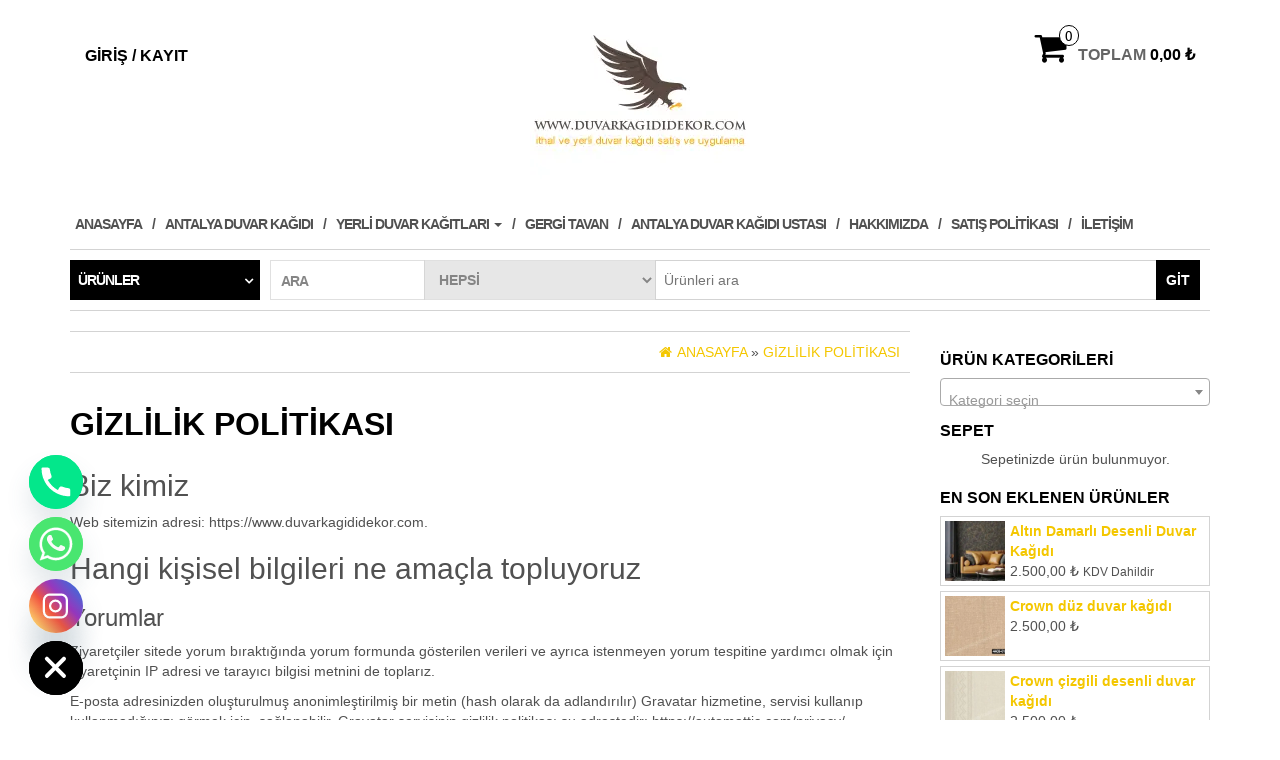

--- FILE ---
content_type: text/html; charset=UTF-8
request_url: https://www.duvarkagididekor.com/gizlilik-politikasi/
body_size: 17851
content:
<!DOCTYPE html><html lang="tr"><head><meta http-equiv="content-type" content="text/html; charset=UTF-8" /><meta http-equiv="X-UA-Compatible" content="IE=edge"><meta name="viewport" content="width=device-width, initial-scale=1.0"><link rel="pingback" href="https://www.duvarkagididekor.com/xmlrpc.php" /> <script type="213a285e0afae377bf4cff18-text/javascript">document.documentElement.className = document.documentElement.className + ' yes-js js_active js'</script> <meta name='robots' content='index, follow, max-image-preview:large, max-snippet:-1, max-video-preview:-1' /><title>Gizlilik politikası</title><link rel="canonical" href="https://www.duvarkagididekor.com/gizlilik-politikasi/" /><meta property="og:locale" content="tr_TR" /><meta property="og:type" content="article" /><meta property="og:title" content="Gizlilik politikası" /><meta property="og:description" content="Biz kimiz Web sitemizin adresi: https://www.duvarkagididekor.com. Hangi kişisel bilgileri ne amaçla topluyoruz Yorumlar Ziyaretçiler sitede yorum bıraktığında yorum formunda gösterilen verileri ve ayrıca istenmeyen yorum tespitine yardımcı olmak için ziyaretçinin IP adresi ve tarayıcı bilgisi metnini de toplarız. E-posta adresinizden&hellip;" /><meta property="og:url" content="https://www.duvarkagididekor.com/gizlilik-politikasi/" /><meta property="og:site_name" content="antalya duvar kağıdı, uygulama ve satış - DuvarKagidiDekor.Com" /><meta name="twitter:card" content="summary_large_image" /><meta name="twitter:label1" content="Tahmini okuma süresi" /><meta name="twitter:data1" content="3 dakika" /> <script type="application/ld+json" class="yoast-schema-graph">{"@context":"https://schema.org","@graph":[{"@type":["WebPage","ItemPage"],"@id":"https://www.duvarkagididekor.com/gizlilik-politikasi/","url":"https://www.duvarkagididekor.com/gizlilik-politikasi/","name":"Gizlilik politikası","isPartOf":{"@id":"https://www.duvarkagididekor.com/#website"},"datePublished":"2020-11-14T14:46:32+00:00","breadcrumb":{"@id":"https://www.duvarkagididekor.com/gizlilik-politikasi/#breadcrumb"},"inLanguage":"tr","potentialAction":[{"@type":"ReadAction","target":["https://www.duvarkagididekor.com/gizlilik-politikasi/"]}]},{"@type":"BreadcrumbList","@id":"https://www.duvarkagididekor.com/gizlilik-politikasi/#breadcrumb","itemListElement":[{"@type":"ListItem","position":1,"name":"Anasayfa","item":"https://www.duvarkagididekor.com/"},{"@type":"ListItem","position":2,"name":"Gizlilik politikası"}]},{"@type":"WebSite","@id":"https://www.duvarkagididekor.com/#website","url":"https://www.duvarkagididekor.com/","name":"antalya duvar kağıdı, uygulama ve satış - DuvarKagidiDekor.Com","description":"Antalya duvar kağıdı,duvar kağıdı,silinebilir duvar kağıdı, antalya duvar kağıdı ustası","publisher":{"@id":"https://www.duvarkagididekor.com/#organization"},"potentialAction":[{"@type":"SearchAction","target":{"@type":"EntryPoint","urlTemplate":"https://www.duvarkagididekor.com/?s={search_term_string}"},"query-input":{"@type":"PropertyValueSpecification","valueRequired":true,"valueName":"search_term_string"}}],"inLanguage":"tr"},{"@type":"Organization","@id":"https://www.duvarkagididekor.com/#organization","name":"antalya duvar kağıdı","url":"https://www.duvarkagididekor.com/","logo":{"@type":"ImageObject","inLanguage":"tr","@id":"https://www.duvarkagididekor.com/#/schema/logo/image/","url":"https://www.duvarkagididekor.com/wp-content/uploads/2015/08/logo_n.png","contentUrl":"https://www.duvarkagididekor.com/wp-content/uploads/2015/08/logo_n.png","width":220,"height":169,"caption":"antalya duvar kağıdı"},"image":{"@id":"https://www.duvarkagididekor.com/#/schema/logo/image/"}}]}</script> <link rel="alternate" type="application/rss+xml" title="antalya duvar kağıdı, uygulama ve satış - DuvarKagidiDekor.Com &raquo; akışı" href="https://www.duvarkagididekor.com/feed/" /><link rel="alternate" type="application/rss+xml" title="antalya duvar kağıdı, uygulama ve satış - DuvarKagidiDekor.Com &raquo; yorum akışı" href="https://www.duvarkagididekor.com/comments/feed/" /><link rel="alternate" title="oEmbed (JSON)" type="application/json+oembed" href="https://www.duvarkagididekor.com/wp-json/oembed/1.0/embed?url=https%3A%2F%2Fwww.duvarkagididekor.com%2Fgizlilik-politikasi%2F" /><link rel="alternate" title="oEmbed (XML)" type="text/xml+oembed" href="https://www.duvarkagididekor.com/wp-json/oembed/1.0/embed?url=https%3A%2F%2Fwww.duvarkagididekor.com%2Fgizlilik-politikasi%2F&#038;format=xml" /><style id='wp-img-auto-sizes-contain-inline-css' type='text/css'>img:is([sizes=auto i],[sizes^="auto," i]){contain-intrinsic-size:3000px 1500px}
/*# sourceURL=wp-img-auto-sizes-contain-inline-css */</style><style id='wp-emoji-styles-inline-css' type='text/css'>img.wp-smiley, img.emoji {
		display: inline !important;
		border: none !important;
		box-shadow: none !important;
		height: 1em !important;
		width: 1em !important;
		margin: 0 0.07em !important;
		vertical-align: -0.1em !important;
		background: none !important;
		padding: 0 !important;
	}
/*# sourceURL=wp-emoji-styles-inline-css */</style><link rel='stylesheet' id='wp-block-library-css' href='https://www.duvarkagididekor.com/wp-includes/css/dist/block-library/style.min.css?ver=6.9' type='text/css' media='all' /><link rel='stylesheet' id='wc-blocks-style-css' href='https://www.duvarkagididekor.com/wp-content/plugins/woocommerce/assets/client/blocks/wc-blocks.css?ver=wc-10.4.3' type='text/css' media='all' /><style id='global-styles-inline-css' type='text/css'>:root{--wp--preset--aspect-ratio--square: 1;--wp--preset--aspect-ratio--4-3: 4/3;--wp--preset--aspect-ratio--3-4: 3/4;--wp--preset--aspect-ratio--3-2: 3/2;--wp--preset--aspect-ratio--2-3: 2/3;--wp--preset--aspect-ratio--16-9: 16/9;--wp--preset--aspect-ratio--9-16: 9/16;--wp--preset--color--black: #000000;--wp--preset--color--cyan-bluish-gray: #abb8c3;--wp--preset--color--white: #ffffff;--wp--preset--color--pale-pink: #f78da7;--wp--preset--color--vivid-red: #cf2e2e;--wp--preset--color--luminous-vivid-orange: #ff6900;--wp--preset--color--luminous-vivid-amber: #fcb900;--wp--preset--color--light-green-cyan: #7bdcb5;--wp--preset--color--vivid-green-cyan: #00d084;--wp--preset--color--pale-cyan-blue: #8ed1fc;--wp--preset--color--vivid-cyan-blue: #0693e3;--wp--preset--color--vivid-purple: #9b51e0;--wp--preset--gradient--vivid-cyan-blue-to-vivid-purple: linear-gradient(135deg,rgb(6,147,227) 0%,rgb(155,81,224) 100%);--wp--preset--gradient--light-green-cyan-to-vivid-green-cyan: linear-gradient(135deg,rgb(122,220,180) 0%,rgb(0,208,130) 100%);--wp--preset--gradient--luminous-vivid-amber-to-luminous-vivid-orange: linear-gradient(135deg,rgb(252,185,0) 0%,rgb(255,105,0) 100%);--wp--preset--gradient--luminous-vivid-orange-to-vivid-red: linear-gradient(135deg,rgb(255,105,0) 0%,rgb(207,46,46) 100%);--wp--preset--gradient--very-light-gray-to-cyan-bluish-gray: linear-gradient(135deg,rgb(238,238,238) 0%,rgb(169,184,195) 100%);--wp--preset--gradient--cool-to-warm-spectrum: linear-gradient(135deg,rgb(74,234,220) 0%,rgb(151,120,209) 20%,rgb(207,42,186) 40%,rgb(238,44,130) 60%,rgb(251,105,98) 80%,rgb(254,248,76) 100%);--wp--preset--gradient--blush-light-purple: linear-gradient(135deg,rgb(255,206,236) 0%,rgb(152,150,240) 100%);--wp--preset--gradient--blush-bordeaux: linear-gradient(135deg,rgb(254,205,165) 0%,rgb(254,45,45) 50%,rgb(107,0,62) 100%);--wp--preset--gradient--luminous-dusk: linear-gradient(135deg,rgb(255,203,112) 0%,rgb(199,81,192) 50%,rgb(65,88,208) 100%);--wp--preset--gradient--pale-ocean: linear-gradient(135deg,rgb(255,245,203) 0%,rgb(182,227,212) 50%,rgb(51,167,181) 100%);--wp--preset--gradient--electric-grass: linear-gradient(135deg,rgb(202,248,128) 0%,rgb(113,206,126) 100%);--wp--preset--gradient--midnight: linear-gradient(135deg,rgb(2,3,129) 0%,rgb(40,116,252) 100%);--wp--preset--font-size--small: 13px;--wp--preset--font-size--medium: 20px;--wp--preset--font-size--large: 36px;--wp--preset--font-size--x-large: 42px;--wp--preset--spacing--20: 0.44rem;--wp--preset--spacing--30: 0.67rem;--wp--preset--spacing--40: 1rem;--wp--preset--spacing--50: 1.5rem;--wp--preset--spacing--60: 2.25rem;--wp--preset--spacing--70: 3.38rem;--wp--preset--spacing--80: 5.06rem;--wp--preset--shadow--natural: 6px 6px 9px rgba(0, 0, 0, 0.2);--wp--preset--shadow--deep: 12px 12px 50px rgba(0, 0, 0, 0.4);--wp--preset--shadow--sharp: 6px 6px 0px rgba(0, 0, 0, 0.2);--wp--preset--shadow--outlined: 6px 6px 0px -3px rgb(255, 255, 255), 6px 6px rgb(0, 0, 0);--wp--preset--shadow--crisp: 6px 6px 0px rgb(0, 0, 0);}:where(.is-layout-flex){gap: 0.5em;}:where(.is-layout-grid){gap: 0.5em;}body .is-layout-flex{display: flex;}.is-layout-flex{flex-wrap: wrap;align-items: center;}.is-layout-flex > :is(*, div){margin: 0;}body .is-layout-grid{display: grid;}.is-layout-grid > :is(*, div){margin: 0;}:where(.wp-block-columns.is-layout-flex){gap: 2em;}:where(.wp-block-columns.is-layout-grid){gap: 2em;}:where(.wp-block-post-template.is-layout-flex){gap: 1.25em;}:where(.wp-block-post-template.is-layout-grid){gap: 1.25em;}.has-black-color{color: var(--wp--preset--color--black) !important;}.has-cyan-bluish-gray-color{color: var(--wp--preset--color--cyan-bluish-gray) !important;}.has-white-color{color: var(--wp--preset--color--white) !important;}.has-pale-pink-color{color: var(--wp--preset--color--pale-pink) !important;}.has-vivid-red-color{color: var(--wp--preset--color--vivid-red) !important;}.has-luminous-vivid-orange-color{color: var(--wp--preset--color--luminous-vivid-orange) !important;}.has-luminous-vivid-amber-color{color: var(--wp--preset--color--luminous-vivid-amber) !important;}.has-light-green-cyan-color{color: var(--wp--preset--color--light-green-cyan) !important;}.has-vivid-green-cyan-color{color: var(--wp--preset--color--vivid-green-cyan) !important;}.has-pale-cyan-blue-color{color: var(--wp--preset--color--pale-cyan-blue) !important;}.has-vivid-cyan-blue-color{color: var(--wp--preset--color--vivid-cyan-blue) !important;}.has-vivid-purple-color{color: var(--wp--preset--color--vivid-purple) !important;}.has-black-background-color{background-color: var(--wp--preset--color--black) !important;}.has-cyan-bluish-gray-background-color{background-color: var(--wp--preset--color--cyan-bluish-gray) !important;}.has-white-background-color{background-color: var(--wp--preset--color--white) !important;}.has-pale-pink-background-color{background-color: var(--wp--preset--color--pale-pink) !important;}.has-vivid-red-background-color{background-color: var(--wp--preset--color--vivid-red) !important;}.has-luminous-vivid-orange-background-color{background-color: var(--wp--preset--color--luminous-vivid-orange) !important;}.has-luminous-vivid-amber-background-color{background-color: var(--wp--preset--color--luminous-vivid-amber) !important;}.has-light-green-cyan-background-color{background-color: var(--wp--preset--color--light-green-cyan) !important;}.has-vivid-green-cyan-background-color{background-color: var(--wp--preset--color--vivid-green-cyan) !important;}.has-pale-cyan-blue-background-color{background-color: var(--wp--preset--color--pale-cyan-blue) !important;}.has-vivid-cyan-blue-background-color{background-color: var(--wp--preset--color--vivid-cyan-blue) !important;}.has-vivid-purple-background-color{background-color: var(--wp--preset--color--vivid-purple) !important;}.has-black-border-color{border-color: var(--wp--preset--color--black) !important;}.has-cyan-bluish-gray-border-color{border-color: var(--wp--preset--color--cyan-bluish-gray) !important;}.has-white-border-color{border-color: var(--wp--preset--color--white) !important;}.has-pale-pink-border-color{border-color: var(--wp--preset--color--pale-pink) !important;}.has-vivid-red-border-color{border-color: var(--wp--preset--color--vivid-red) !important;}.has-luminous-vivid-orange-border-color{border-color: var(--wp--preset--color--luminous-vivid-orange) !important;}.has-luminous-vivid-amber-border-color{border-color: var(--wp--preset--color--luminous-vivid-amber) !important;}.has-light-green-cyan-border-color{border-color: var(--wp--preset--color--light-green-cyan) !important;}.has-vivid-green-cyan-border-color{border-color: var(--wp--preset--color--vivid-green-cyan) !important;}.has-pale-cyan-blue-border-color{border-color: var(--wp--preset--color--pale-cyan-blue) !important;}.has-vivid-cyan-blue-border-color{border-color: var(--wp--preset--color--vivid-cyan-blue) !important;}.has-vivid-purple-border-color{border-color: var(--wp--preset--color--vivid-purple) !important;}.has-vivid-cyan-blue-to-vivid-purple-gradient-background{background: var(--wp--preset--gradient--vivid-cyan-blue-to-vivid-purple) !important;}.has-light-green-cyan-to-vivid-green-cyan-gradient-background{background: var(--wp--preset--gradient--light-green-cyan-to-vivid-green-cyan) !important;}.has-luminous-vivid-amber-to-luminous-vivid-orange-gradient-background{background: var(--wp--preset--gradient--luminous-vivid-amber-to-luminous-vivid-orange) !important;}.has-luminous-vivid-orange-to-vivid-red-gradient-background{background: var(--wp--preset--gradient--luminous-vivid-orange-to-vivid-red) !important;}.has-very-light-gray-to-cyan-bluish-gray-gradient-background{background: var(--wp--preset--gradient--very-light-gray-to-cyan-bluish-gray) !important;}.has-cool-to-warm-spectrum-gradient-background{background: var(--wp--preset--gradient--cool-to-warm-spectrum) !important;}.has-blush-light-purple-gradient-background{background: var(--wp--preset--gradient--blush-light-purple) !important;}.has-blush-bordeaux-gradient-background{background: var(--wp--preset--gradient--blush-bordeaux) !important;}.has-luminous-dusk-gradient-background{background: var(--wp--preset--gradient--luminous-dusk) !important;}.has-pale-ocean-gradient-background{background: var(--wp--preset--gradient--pale-ocean) !important;}.has-electric-grass-gradient-background{background: var(--wp--preset--gradient--electric-grass) !important;}.has-midnight-gradient-background{background: var(--wp--preset--gradient--midnight) !important;}.has-small-font-size{font-size: var(--wp--preset--font-size--small) !important;}.has-medium-font-size{font-size: var(--wp--preset--font-size--medium) !important;}.has-large-font-size{font-size: var(--wp--preset--font-size--large) !important;}.has-x-large-font-size{font-size: var(--wp--preset--font-size--x-large) !important;}
/*# sourceURL=global-styles-inline-css */</style><style id='classic-theme-styles-inline-css' type='text/css'>/*! This file is auto-generated */
.wp-block-button__link{color:#fff;background-color:#32373c;border-radius:9999px;box-shadow:none;text-decoration:none;padding:calc(.667em + 2px) calc(1.333em + 2px);font-size:1.125em}.wp-block-file__button{background:#32373c;color:#fff;text-decoration:none}
/*# sourceURL=/wp-includes/css/classic-themes.min.css */</style><link rel='stylesheet' id='woocommerce-layout-css' href='https://www.duvarkagididekor.com/wp-content/plugins/woocommerce/assets/css/woocommerce-layout.css?ver=10.4.3' type='text/css' media='all' /><link rel='stylesheet' id='woocommerce-smallscreen-css' href='https://www.duvarkagididekor.com/wp-content/plugins/woocommerce/assets/css/woocommerce-smallscreen.css?ver=10.4.3' type='text/css' media='only screen and (max-width: 768px)' /><link rel='stylesheet' id='woocommerce-general-css' href='https://www.duvarkagididekor.com/wp-content/plugins/woocommerce/assets/css/woocommerce.css?ver=10.4.3' type='text/css' media='all' /><style id='woocommerce-inline-inline-css' type='text/css'>.woocommerce form .form-row .required { visibility: visible; }
/*# sourceURL=woocommerce-inline-inline-css */</style><link rel='stylesheet' id='yith-quick-view-css' href='https://www.duvarkagididekor.com/wp-content/plugins/yith-woocommerce-quick-view/assets/css/yith-quick-view.css?ver=2.10.0' type='text/css' media='all' /><style id='yith-quick-view-inline-css' type='text/css'>#yith-quick-view-modal .yith-quick-view-overlay{background:rgba( 0, 0, 0, 0.8)}
				#yith-quick-view-modal .yith-wcqv-main{background:#ffffff;}
				#yith-quick-view-close{color:#cdcdcd;}
				#yith-quick-view-close:hover{color:#ff0000;}
/*# sourceURL=yith-quick-view-inline-css */</style><link rel='stylesheet' id='jquery-selectBox-css' href='https://www.duvarkagididekor.com/wp-content/plugins/yith-woocommerce-wishlist/assets/css/jquery.selectBox.css?ver=1.2.0' type='text/css' media='all' /><link rel='stylesheet' id='woocommerce_prettyPhoto_css-css' href='//www.duvarkagididekor.com/wp-content/plugins/woocommerce/assets/css/prettyPhoto.css?ver=3.1.6' type='text/css' media='all' /><link rel='stylesheet' id='yith-wcwl-main-css' href='https://www.duvarkagididekor.com/wp-content/plugins/yith-woocommerce-wishlist/assets/css/style.css?ver=4.11.0' type='text/css' media='all' /><style id='yith-wcwl-main-inline-css' type='text/css'>:root { --rounded-corners-radius: 16px; --add-to-cart-rounded-corners-radius: 16px; --feedback-duration: 3s } 
 :root { --rounded-corners-radius: 16px; --add-to-cart-rounded-corners-radius: 16px; --feedback-duration: 3s } 
/*# sourceURL=yith-wcwl-main-inline-css */</style><link rel='stylesheet' id='bootstrap-css' href='https://www.duvarkagididekor.com/wp-content/themes/duvarkagiditheme/css/bootstrap.css?ver=3.3.4' type='text/css' media='all' /><link rel='stylesheet' id='maxstore-stylesheet-css' href='https://www.duvarkagididekor.com/wp-content/themes/duvarkagiditheme/style.css?ver=1.5.2' type='text/css' media='all' /><link rel='stylesheet' id='font-awesome-css' href='https://www.duvarkagididekor.com/wp-content/themes/duvarkagiditheme/css/font-awesome.min.css?ver=4.7' type='text/css' media='all' /><style id='font-awesome-inline-css' type='text/css'>[data-font="FontAwesome"]:before {font-family: 'FontAwesome' !important;content: attr(data-icon) !important;speak: none !important;font-weight: normal !important;font-variant: normal !important;text-transform: none !important;line-height: 1 !important;font-style: normal !important;-webkit-font-smoothing: antialiased !important;-moz-osx-font-smoothing: grayscale !important;}
/*# sourceURL=font-awesome-inline-css */</style><link rel='stylesheet' id='chaty-front-css-css' href='https://www.duvarkagididekor.com/wp-content/plugins/chaty/css/chaty-front.min.css?ver=3.5.11745304911' type='text/css' media='all' /><link rel='stylesheet' id='wp-block-heading-css' href='https://www.duvarkagididekor.com/wp-includes/blocks/heading/style.min.css?ver=6.9' type='text/css' media='all' /><link rel='stylesheet' id='wp-block-paragraph-css' href='https://www.duvarkagididekor.com/wp-includes/blocks/paragraph/style.min.css?ver=6.9' type='text/css' media='all' /> <script type="213a285e0afae377bf4cff18-text/javascript" src="https://www.duvarkagididekor.com/wp-includes/js/jquery/jquery.min.js?ver=3.7.1" id="jquery-core-js"></script> <script type="213a285e0afae377bf4cff18-text/javascript" src="https://www.duvarkagididekor.com/wp-includes/js/jquery/jquery-migrate.min.js?ver=3.4.1" id="jquery-migrate-js"></script> <script type="213a285e0afae377bf4cff18-text/javascript" src="https://www.duvarkagididekor.com/wp-content/plugins/woocommerce/assets/js/jquery-blockui/jquery.blockUI.min.js?ver=2.7.0-wc.10.4.3" id="wc-jquery-blockui-js" defer="defer" data-wp-strategy="defer"></script> <script type="213a285e0afae377bf4cff18-text/javascript" id="wc-add-to-cart-js-extra">/*  */
var wc_add_to_cart_params = {"ajax_url":"/wp-admin/admin-ajax.php","wc_ajax_url":"/?wc-ajax=%%endpoint%%","i18n_view_cart":"Sepetim","cart_url":"https://www.duvarkagididekor.com/sepet/","is_cart":"","cart_redirect_after_add":"no"};
//# sourceURL=wc-add-to-cart-js-extra
/*  */</script> <script type="213a285e0afae377bf4cff18-text/javascript" src="https://www.duvarkagididekor.com/wp-content/plugins/woocommerce/assets/js/frontend/add-to-cart.min.js?ver=10.4.3" id="wc-add-to-cart-js" defer="defer" data-wp-strategy="defer"></script> <script type="213a285e0afae377bf4cff18-text/javascript" src="https://www.duvarkagididekor.com/wp-content/plugins/woocommerce/assets/js/js-cookie/js.cookie.min.js?ver=2.1.4-wc.10.4.3" id="wc-js-cookie-js" defer="defer" data-wp-strategy="defer"></script> <script type="213a285e0afae377bf4cff18-text/javascript" id="woocommerce-js-extra">/*  */
var woocommerce_params = {"ajax_url":"/wp-admin/admin-ajax.php","wc_ajax_url":"/?wc-ajax=%%endpoint%%","i18n_password_show":"\u015eifreyi g\u00f6ster","i18n_password_hide":"\u015eifreyi gizle"};
//# sourceURL=woocommerce-js-extra
/*  */</script> <script type="213a285e0afae377bf4cff18-text/javascript" src="https://www.duvarkagididekor.com/wp-content/plugins/woocommerce/assets/js/frontend/woocommerce.min.js?ver=10.4.3" id="woocommerce-js" defer="defer" data-wp-strategy="defer"></script> <script type="213a285e0afae377bf4cff18-text/javascript" src="https://www.duvarkagididekor.com/wp-content/themes/duvarkagiditheme/js/bootstrap.js?ver=3.3.4" id="bootstrap-js"></script> <script type="213a285e0afae377bf4cff18-text/javascript" src="https://www.duvarkagididekor.com/wp-content/themes/duvarkagiditheme/js/customscript.js?ver=1.5.2" id="maxstore-theme-js-js"></script> <script type="213a285e0afae377bf4cff18-text/javascript" src="https://www.duvarkagididekor.com/wp-content/plugins/wp-image-zoooom/assets/js/jquery.image_zoom.min.js?ver=1.60" id="image_zoooom-js" defer="defer" data-wp-strategy="defer" fetchpriority="low"></script> <script type="213a285e0afae377bf4cff18-text/javascript" id="image_zoooom-init-js-extra">/*  */
var IZ = {"options":{"lensShape":"square","zoomType":"lens","lensSize":250,"borderSize":1,"borderColour":"#ffffff","cursor":"default","lensFadeIn":500,"tint":"true","tintColour":"#ffffff","tintOpacity":0.1},"with_woocommerce":"0","exchange_thumbnails":"1","enable_mobile":"1","woo_categories":"0","woo_slider":"1","enable_surecart":"0"};
//# sourceURL=image_zoooom-init-js-extra
/*  */</script> <script type="213a285e0afae377bf4cff18-text/javascript" src="https://www.duvarkagididekor.com/wp-content/plugins/wp-image-zoooom/assets/js/image_zoom-init.js?ver=1.60" id="image_zoooom-init-js" defer="defer" data-wp-strategy="defer" fetchpriority="low"></script> <link rel="https://api.w.org/" href="https://www.duvarkagididekor.com/wp-json/" /><link rel="alternate" title="JSON" type="application/json" href="https://www.duvarkagididekor.com/wp-json/wp/v2/pages/400" /><link rel="EditURI" type="application/rsd+xml" title="RSD" href="https://www.duvarkagididekor.com/xmlrpc.php?rsd" /><meta name="generator" content="WordPress 6.9" /><meta name="generator" content="WooCommerce 10.4.3" /><link rel='shortlink' href='https://www.duvarkagididekor.com/?p=400' />
<noscript><style>.woocommerce-product-gallery{ opacity: 1 !important; }</style></noscript><style type="text/css">img.zoooom,.zoooom img{padding:0!important;}</style><script type="213a285e0afae377bf4cff18-text/javascript"></script><link rel="icon" href="https://www.duvarkagididekor.com/wp-content/uploads/2017/03/favicon.gif" sizes="32x32" /><link rel="icon" href="https://www.duvarkagididekor.com/wp-content/uploads/2017/03/favicon.gif" sizes="192x192" /><link rel="apple-touch-icon" href="https://www.duvarkagididekor.com/wp-content/uploads/2017/03/favicon.gif" /><meta name="msapplication-TileImage" content="https://www.duvarkagididekor.com/wp-content/uploads/2017/03/favicon.gif" /><style id="kirki-inline-styles">.rsrc-header-text a{color:#222;}h2.site-desc, h3.site-desc{color:#B6B6B6;}body{background:#fff;background-color:#fff;background-repeat:no-repeat;background-position:center center;background-attachment:fixed;-webkit-background-size:cover;-moz-background-size:cover;-ms-background-size:cover;-o-background-size:cover;background-size:cover;}</style><link rel='stylesheet' id='select2-css' href='https://www.duvarkagididekor.com/wp-content/plugins/woocommerce/assets/css/select2.css?ver=10.4.3' type='text/css' media='all' /><link rel='stylesheet' id='photoswipe-css' href='https://www.duvarkagididekor.com/wp-content/plugins/woocommerce/assets/css/photoswipe/photoswipe.min.css?ver=10.4.3' type='text/css' media='all' /><link rel='stylesheet' id='photoswipe-default-skin-css' href='https://www.duvarkagididekor.com/wp-content/plugins/woocommerce/assets/css/photoswipe/default-skin/default-skin.min.css?ver=10.4.3' type='text/css' media='all' /></head><body data-rsssl=1 id="blog" class="privacy-policy wp-singular page-template-default page page-id-400 wp-theme-duvarkagiditheme theme-duvarkagiditheme woocommerce-no-js">
<a class="skip-link screen-reader-text" href="#site-content">Skip to the content</a><div class="container rsrc-container" role="main"><div class="row" ><header id="site-header" class="col-sm-4 hidden-xs rsrc-header text-center col-sm-push-4" role="banner"><div class="rsrc-header-img">
<a href="https://www.duvarkagididekor.com/"><img src="https://www.duvarkagididekor.com/wp-content/uploads/2015/08/logo_n.png" title="antalya duvar kağıdı, uygulama ve satış &#8211; DuvarKagidiDekor.Com" /></a></div></header><div class="header-login col-sm-4 col-xs-4 col-sm-pull-4">
<a href="https://www.duvarkagididekor.com/hesabim/" title="Giriş / Kayıt">Giriş / Kayıt</a></div><div class="header-cart text-right col-sm-4 col-xs-8"><div class="header-cart-inner">
<a class="cart-contents text-right" href="https://www.duvarkagididekor.com/sepet/" title="Zobrazit košík">
<i class="fa fa-shopping-cart"><span class="count">0</span></i><span class="amount-title hidden-sm hidden-xs">Toplam</span><span class="amount-cart">0,00&nbsp;&#8378;</span>
</a><ul class="site-header-cart menu list-unstyled"><li><div class="widget woocommerce widget_shopping_cart"><div class="widget_shopping_cart_content"></div></div></li></ul></div></div></div><div class="rsrc-top-menu row" ><nav id="site-navigation" class="navbar navbar-inverse" role="navigation"><div class="navbar-header">
<button type="button" class="navbar-toggle" data-toggle="collapse" data-target=".navbar-1-collapse">
<span class="sr-only">Rozbalovací navigace</span>
<span class="icon-bar"></span>
<span class="icon-bar"></span>
<span class="icon-bar"></span>
</button><header class="visible-xs-block" role="banner"><div class="rsrc-header-img menu-img text-left">
<a href="https://www.duvarkagididekor.com/"><img src="https://www.duvarkagididekor.com/wp-content/uploads/2015/08/logo_n.png" title="antalya duvar kağıdı, uygulama ve satış &#8211; DuvarKagidiDekor.Com" /></a></div></header></div><div class="collapse navbar-collapse navbar-1-collapse"><ul id="menu-anasayfa" class="nav navbar-nav"><li id="menu-item-40" class="menu-item menu-item-type-post_type menu-item-object-page menu-item-home menu-item-40"><a title="Anasayfa" href="https://www.duvarkagididekor.com/">Anasayfa</a></li><li id="menu-item-177" class="menu-item menu-item-type-post_type menu-item-object-page menu-item-177"><a title="Antalya duvar kağıdı" href="https://www.duvarkagididekor.com/magaza/">Antalya duvar kağıdı</a></li><li id="menu-item-501" class="menu-item menu-item-type-custom menu-item-object-custom menu-item-has-children menu-item-501 dropdown"><a title="Yerli duvar kağıtları" href="https://www.duvarkagididekor.com/urun-kategori/decowall-duvar-kagidi/" data-toggle="dropdown" class="dropdown-toggle">Yerli duvar kağıtları <span class="caret"></span></a><ul role="menu" class=" dropdown-menu"><li id="menu-item-274" class="menu-item menu-item-type-taxonomy menu-item-object-product_cat menu-item-has-children menu-item-274 dropdown-submenu"><a title="Decowall duvar kağıdı" href="https://www.duvarkagididekor.com/urun-kategori/decowall-duvar-kagidi/" data-toggle="dropdown" class="dropdown-toggle">Decowall duvar kağıdı</a><ul role="menu" class=" dropdown-menu"><li id="menu-item-454" class="menu-item menu-item-type-taxonomy menu-item-object-product_cat menu-item-454"><a title="Armani Duvar kağıdı" href="https://www.duvarkagididekor.com/urun-kategori/decowall-duvar-kagidi/armani-duvar-kagidi/">Armani Duvar kağıdı</a></li><li id="menu-item-751" class="menu-item menu-item-type-taxonomy menu-item-object-product_cat menu-item-751"><a title="Crown duvar kağıdı" href="https://www.duvarkagididekor.com/urun-kategori/decowall-duvar-kagidi/crown-duvar-kagidi/">Crown duvar kağıdı</a></li><li id="menu-item-459" class="menu-item menu-item-type-taxonomy menu-item-object-product_cat menu-item-459"><a title="Çocuk odası duvar kağıdı" href="https://www.duvarkagididekor.com/urun-kategori/decowall-duvar-kagidi/deco-kids-duvar-kagidi/">Çocuk odası duvar kağıdı</a></li><li id="menu-item-616" class="menu-item menu-item-type-taxonomy menu-item-object-product_cat menu-item-616"><a title="Deco Stone duvar kağıdı" href="https://www.duvarkagididekor.com/urun-kategori/decowall-duvar-kagidi/deco-stone/">Deco Stone duvar kağıdı</a></li><li id="menu-item-460" class="menu-item menu-item-type-taxonomy menu-item-object-product_cat menu-item-460"><a title="Harmony Duvar Kağıdı" href="https://www.duvarkagididekor.com/urun-kategori/decowall-duvar-kagidi/harmony-duvar-kagidi/">Harmony Duvar Kağıdı</a></li><li id="menu-item-617" class="menu-item menu-item-type-taxonomy menu-item-object-product_cat menu-item-617"><a title="Retro duvar kağıdı" href="https://www.duvarkagididekor.com/urun-kategori/decowall-duvar-kagidi/retro-duvar-kagidi/">Retro duvar kağıdı</a></li><li id="menu-item-707" class="menu-item menu-item-type-taxonomy menu-item-object-product_cat menu-item-707"><a title="Royal port duvar kağıdı" href="https://www.duvarkagididekor.com/urun-kategori/decowall-duvar-kagidi/royal-port/">Royal port duvar kağıdı</a></li></ul></li></ul></li><li id="menu-item-243" class="menu-item menu-item-type-taxonomy menu-item-object-product_cat menu-item-243"><a title="Gergi tavan" href="https://www.duvarkagididekor.com/urun-kategori/gergi-tavan/">Gergi tavan</a></li><li id="menu-item-91" class="menu-item menu-item-type-post_type menu-item-object-page menu-item-91"><a title="Antalya duvar kağıdı ustası" href="https://www.duvarkagididekor.com/antalya-duvar-kagidi-ustasi/">Antalya duvar kağıdı ustası</a></li><li id="menu-item-63" class="menu-item menu-item-type-post_type menu-item-object-page menu-item-63"><a title="Hakkımızda" href="https://www.duvarkagididekor.com/hakkimizda/">Hakkımızda</a></li><li id="menu-item-561" class="menu-item menu-item-type-post_type menu-item-object-page menu-item-561"><a title="Satış politikası" href="https://www.duvarkagididekor.com/satis-politikasi/">Satış politikası</a></li><li id="menu-item-55" class="menu-item menu-item-type-post_type menu-item-object-page menu-item-55"><a title="İletişim" href="https://www.duvarkagididekor.com/iletisim/">İletişim</a></li></ul></div></nav></div><div class="header-line-search row hidden-xs"><div class="header-categories col-md-2"><ul class="accordion list-unstyled" id="view-all-guides"><li class="accordion-group list-unstyled">
<a class="accordion-toggle" data-toggle="collapse" data-parent="#view-all-guides" href="#collapseOne">Ürünler</a><div id="collapseOne" class="accordion-body collapse"><div class="accordion-inner"><ul class="list-unstyled"><li class="cat-item cat-item-318"><a href="https://www.duvarkagididekor.com/urun-kategori/adawall-duvar-kagidi/">Adawall duvar kağıdı</a> (1)</li><li class="cat-item cat-item-113"><a href="https://www.duvarkagididekor.com/urun-kategori/decowall-duvar-kagidi/">Decowall duvar kağıdı</a> (138)<ul class='children'><li class="cat-item cat-item-157"><a href="https://www.duvarkagididekor.com/urun-kategori/decowall-duvar-kagidi/armani-duvar-kagidi/">Armani Duvar kağıdı</a> (47)</li><li class="cat-item cat-item-162"><a href="https://www.duvarkagididekor.com/urun-kategori/decowall-duvar-kagidi/deco-kids-duvar-kagidi/">Çocuk odası duvar kağıdı</a> (33)</li><li class="cat-item cat-item-246"><a href="https://www.duvarkagididekor.com/urun-kategori/decowall-duvar-kagidi/crown-duvar-kagidi/">Crown duvar kağıdı</a> (16)</li><li class="cat-item cat-item-210"><a href="https://www.duvarkagididekor.com/urun-kategori/decowall-duvar-kagidi/deco-stone/">Deco Stone</a> (19)</li><li class="cat-item cat-item-161"><a href="https://www.duvarkagididekor.com/urun-kategori/decowall-duvar-kagidi/harmony-duvar-kagidi/">Harmony Duvar Kağıdı</a> (9)</li><li class="cat-item cat-item-218"><a href="https://www.duvarkagididekor.com/urun-kategori/decowall-duvar-kagidi/retro-duvar-kagidi/">Retro duvar kağıdı</a> (9)</li><li class="cat-item cat-item-234"><a href="https://www.duvarkagididekor.com/urun-kategori/decowall-duvar-kagidi/royal-port/">Royal port</a> (5)</li></ul></li></ul></div></div></li></ul ></div><div class="header-search-form col-md-10"><div class="header-search-title col-sm-2 col-xs-3">
Ara</div><form role="search" method="get" action="https://www.duvarkagididekor.com/">
<select class="col-sm-3 col-xs-3" name="product_cat"><option value="">Hepsi</option><option value="adawall-duvar-kagidi">Adawall duvar kağıdı (1)</option><option value="armani-duvar-kagidi">Armani Duvar kağıdı (47)</option><option value="deco-kids-duvar-kagidi">Çocuk odası duvar kağıdı (33)</option><option value="crown-duvar-kagidi">Crown duvar kağıdı (16)</option><option value="deco-stone">Deco Stone (19)</option><option value="decowall-duvar-kagidi">Decowall duvar kağıdı (138)</option><option value="harmony-duvar-kagidi">Harmony Duvar Kağıdı (9)</option><option value="retro-duvar-kagidi">Retro duvar kağıdı (9)</option><option value="royal-port">Royal port (5)</option>			</select>
<input type="hidden" name="post_type" value="product" />
<input class="col-sm-7 col-xs-6" name="s" type="text" placeholder="Ürünleri ara"/>
<button type="submit">Git</button></form></div></div><div id="site-content" ></div><div class="row rsrc-content"><article class="col-md-9 rsrc-main"><div id="breadcrumbs" ><div class="breadcrumbs-inner text-right"><span><a href="https://www.duvarkagididekor.com"><i class="fa fa-home"></i><span>Anasayfa</span></a></span> &raquo;  <span><a href="https://www.duvarkagididekor.com/gizlilik-politikasi/"><span>Gizlilik politikası</span></a></span></div></div><div class="rsrc-post-content post-400 page type-page status-publish hentry"><header><h1 class="entry-title page-header">
Gizlilik politikası</h1>
<time class="posted-on published" datetime="2020-11-14"></time></header><div class="entry-content"><h2 class="wp-block-heading">Biz kimiz</h2><p>Web sitemizin adresi: https://www.duvarkagididekor.com.</p><h2 class="wp-block-heading">Hangi kişisel bilgileri ne amaçla topluyoruz</h2><h3 class="wp-block-heading">Yorumlar</h3><p>Ziyaretçiler sitede yorum bıraktığında yorum formunda gösterilen verileri ve ayrıca istenmeyen yorum tespitine yardımcı olmak için ziyaretçinin IP adresi ve tarayıcı bilgisi metnini de toplarız.</p><p>E-posta adresinizden oluşturulmuş anonimleştirilmiş bir metin (hash olarak da adlandırılır) Gravatar hizmetine, servisi kullanıp kullanmadığınızı görmek için, sağlanabilir. Gravatar servisinin gizlilik politikası şu adrestedir: https://automattic.com/privacy/. Yorumunuzun onaylanmasından sonra profil resminiz yorumunuzla birlikte herkese görünür.</p><h3 class="wp-block-heading">Ortam</h3><p>Görselleri web sitesine yüklerseniz, gömülmüş konum verileri (EXIF GPS) içeren görseller yüklemekten kaçınmalısınız. Web sitesi ziyaretçileri, web sitesindeki görsellerden herhangi bir konum bilgisini indirip çıkarabilir.</p><h3 class="wp-block-heading">İletişim formları</h3><h3 class="wp-block-heading">Çerezler</h3><p>Sitemize bir yorum bırakırsanız, isminizi, e-posta adresinizi ve web sitenizi çerezlerde kaydetmeyi seçebilirsiniz. Bunlar size kolaylık sağlamak içindir, böylece başka bir yorum bıraktığınızda bilgilerinizi tekrar doldurmanız gerekmez. Bu çerezler bir yıl süresince kalır.</p><p>Eğer giriş sayfasımızı ziyaret ederseniz, tarayıcınızın çerezleri kabul edip etmediğini belirlemek için geçici bir çerez ayarlayacağız. Bu çerez hiçbir kişisel veri içermez ve tarayıcınızı kapattığınızda atılır.</p><p>Giriş yaptığınızda, giriş bilgilerinizi ve ekran görüntüleme seçiminizi kaydetmek için birkaç çerez kaydedeceğiz. Giriş çerezleri iki gün ve ekran seçenekleri çerezleri bir yıl boyunca kalır. &#8220;Beni hatırla&#8221; seçeneğini seçereniz, girişiniz iki hafta boyunca devam eder. Hesabınızdan çıkış yaparsanız, giriş çerezleri kaldırılacaktır.</p><p>Bir makaleyi düzenler veya yayınlarsanız tarayıcınıza ek bir çerez kaydedilir. Bu çerez hiçbir kişisel veri içermez ve sadece düzenlediğiniz makalenin yazı kimliğini gösterir. 1 gün sonra zaman aşımına uğrar.</p><h3 class="wp-block-heading">Diğer sitelerden gömülen içerik</h3><p>Bu sitedeki makaleler gömülü içerik (ör. videolar, görseller, makaleler, vb.) Içerebilir. Diğer web sitelerinden gömülen içerik, ziyaretçinin diğer web sitesini ziyaret etmiş gibi, tam olarak aynı şekilde davranır.</p><p>Bu web siteleri sizin hakkınızda veri toplayabilir, çerez kullanabilir, üçüncü taraf tarafından gömülmüş şeklide takip yapabilir ve bir hesabınız varsa ve bu web sitesinde oturum açtıysanız, gömülen içerikle etkleşiminizi takip etme dahil olmak üzere, bu gömülen içerikle etkileşiminizi izleyebilir.</p><h3 class="wp-block-heading">Analiz</h3><h2 class="wp-block-heading">Verinizi kimlerle paylaşıyoruz</h2><h2 class="wp-block-heading">Verilerinizi ne kadar süre tutarız</h2><p>Bir yorum bırakırsanız, yorum ve meta verileri süresiz olarak saklanır. Böylece, takip eden yorumlarınızı denetim kuyruğunda tutmak yerine otomatik olarak tanıyabilir ve onaylayabiliriz.</p><p>Web sitemize kayıt yaptıran kullanıcılar için (varsa) kullanıcı profilinde sağladıkları kişisel bilgileri de saklarız. Tüm kullanıcılar kişisel bilgilerini istedikleri zaman görebilir, düzenleyebilir veya silebilir (kullanıcı adı değiştirme hariç). Web sitesi yöneticileri de bu bilgileri görebilir ve düzenleyebilir.</p><h2 class="wp-block-heading">Verileriniz üzerindeki haklarınız neler</h2><p>Bu sitede bir hesabınız veya yorumlarınız varsa, bize sağladığınız veriler dahil olmak üzere, hakkınızda tuttuğumuz kişisel verilerin dışa aktarılmış bir dosyasını almayı isteyebilirsiniz. Ayrıca, hakkınızda tuttuğumuz tüm kişisel verileri de silmeyi isteyebilirsiniz. Bu, idari, yasal veya güvenlik amaçlarına uymak zorunda olduğumuz hiçbir veriyi içermez.</p><h2 class="wp-block-heading">Verinizi nereye gönderiyoruz</h2><p>Ziyaretçi yorumları otomatik istenmeyen yorum algılama servisi aracılığıyla kontrol edilebilir.</p></div><div class="clear"></div><div class="rsrc-comments">
<a name="comments"></a></div></div></article><aside id="sidebar" class="col-md-3 rsrc-right" role="complementary"><aside id="woocommerce_product_categories-3" class="widget woocommerce widget_product_categories"><h3 class="widget-title">Ürün kategorileri</h3><select  name='product_cat' id='product_cat' class='dropdown_product_cat'><option value='' selected='selected'>Kategori seçin</option><option class="level-0" value="adawall-duvar-kagidi">Adawall duvar kağıdı</option><option class="level-0" value="armani-duvar-kagidi">Armani Duvar kağıdı</option><option class="level-0" value="deco-kids-duvar-kagidi">Çocuk odası duvar kağıdı</option><option class="level-0" value="crown-duvar-kagidi">Crown duvar kağıdı</option><option class="level-0" value="deco-stone">Deco Stone</option><option class="level-0" value="decowall-duvar-kagidi">Decowall duvar kağıdı</option><option class="level-0" value="gergi-tavan">Gergi tavan</option><option class="level-0" value="harmony-duvar-kagidi">Harmony Duvar Kağıdı</option><option class="level-0" value="retro-duvar-kagidi">Retro duvar kağıdı</option><option class="level-0" value="royal-port">Royal port</option><option class="level-0" value="yerli-duvar-kagidi">Yerli Duvar kağıdı</option>
</select></aside><aside id="woocommerce_widget_cart-2" class="widget woocommerce widget_shopping_cart"><h3 class="widget-title">Sepet</h3><div class="widget_shopping_cart_content"></div></aside><aside id="woocommerce_products-4" class="widget woocommerce widget_products"><h3 class="widget-title">En Son Eklenen Ürünler</h3><ul class="product_list_widget"><li>
<a href="https://www.duvarkagididekor.com/urun/altin-damarli-desenli-duvar-kagidi/">
<img width="300" height="300" src="https://www.duvarkagididekor.com/wp-content/uploads/2023/08/1503-5-adawall-300x300.webp" class="attachment-woocommerce_thumbnail size-woocommerce_thumbnail" alt="Altın Damarlı Desenli Duvar Kağıdı" decoding="async" loading="lazy" srcset="https://www.duvarkagididekor.com/wp-content/uploads/2023/08/1503-5-adawall-300x300.webp 300w, https://www.duvarkagididekor.com/wp-content/uploads/2023/08/1503-5-adawall-150x150.webp 150w, https://www.duvarkagididekor.com/wp-content/uploads/2023/08/1503-5-adawall-768x768.webp 768w, https://www.duvarkagididekor.com/wp-content/uploads/2023/08/1503-5-adawall-600x600.webp 600w, https://www.duvarkagididekor.com/wp-content/uploads/2023/08/1503-5-adawall-100x100.webp 100w, https://www.duvarkagididekor.com/wp-content/uploads/2023/08/1503-5-adawall.webp 800w" sizes="auto, (max-width: 300px) 100vw, 300px" />		<span class="product-title">Altın Damarlı Desenli Duvar Kağıdı</span>
</a>
<span class="woocommerce-Price-amount amount"><bdi>2.500,00&nbsp;<span class="woocommerce-Price-currencySymbol">&#8378;</span></bdi></span> <small class="woocommerce-price-suffix">KDV Dahildir</small></li><li>
<a href="https://www.duvarkagididekor.com/urun/crown-duz-duvar-kagidi/">
<img width="300" height="300" src="https://www.duvarkagididekor.com/wp-content/uploads/2021/07/crown-duvar-kagidi-4409-01-300x300.jpg" class="attachment-woocommerce_thumbnail size-woocommerce_thumbnail" alt="crown-duvar-kağıdı-4409-01" decoding="async" loading="lazy" srcset="https://www.duvarkagididekor.com/wp-content/uploads/2021/07/crown-duvar-kagidi-4409-01-300x300.jpg 300w, https://www.duvarkagididekor.com/wp-content/uploads/2021/07/crown-duvar-kagidi-4409-01-150x150.jpg 150w, https://www.duvarkagididekor.com/wp-content/uploads/2021/07/crown-duvar-kagidi-4409-01-100x100.jpg 100w" sizes="auto, (max-width: 300px) 100vw, 300px" />		<span class="product-title">Crown düz duvar kağıdı</span>
</a>
<span class="woocommerce-Price-amount amount"><bdi>2.500,00&nbsp;<span class="woocommerce-Price-currencySymbol">&#8378;</span></bdi></span></li><li>
<a href="https://www.duvarkagididekor.com/urun/crown-cizgili-desenli-duvar-kagidi/">
<img width="300" height="300" src="https://www.duvarkagididekor.com/wp-content/uploads/2021/07/kombin-duvar-kagidi-4408-01-300x300.jpg" class="attachment-woocommerce_thumbnail size-woocommerce_thumbnail" alt="kombin-duvar-kağıdı-4408-01" decoding="async" loading="lazy" srcset="https://www.duvarkagididekor.com/wp-content/uploads/2021/07/kombin-duvar-kagidi-4408-01-300x300.jpg 300w, https://www.duvarkagididekor.com/wp-content/uploads/2021/07/kombin-duvar-kagidi-4408-01-150x150.jpg 150w, https://www.duvarkagididekor.com/wp-content/uploads/2021/07/kombin-duvar-kagidi-4408-01-100x100.jpg 100w" sizes="auto, (max-width: 300px) 100vw, 300px" />		<span class="product-title">Crown çizgili desenli duvar kağıdı</span>
</a>
<span class="woocommerce-Price-amount amount"><bdi>2.500,00&nbsp;<span class="woocommerce-Price-currencySymbol">&#8378;</span></bdi></span></li><li>
<a href="https://www.duvarkagididekor.com/urun/damask-duvar-kagidi-crown/">
<img width="300" height="300" src="https://www.duvarkagididekor.com/wp-content/uploads/2021/07/damask-duvar-kagidi-4403-300x300.jpg" class="attachment-woocommerce_thumbnail size-woocommerce_thumbnail" alt="damask-duvar-kağıdı-4403" decoding="async" loading="lazy" srcset="https://www.duvarkagididekor.com/wp-content/uploads/2021/07/damask-duvar-kagidi-4403-300x300.jpg 300w, https://www.duvarkagididekor.com/wp-content/uploads/2021/07/damask-duvar-kagidi-4403-150x150.jpg 150w, https://www.duvarkagididekor.com/wp-content/uploads/2021/07/damask-duvar-kagidi-4403-100x100.jpg 100w" sizes="auto, (max-width: 300px) 100vw, 300px" />		<span class="product-title">Damask Duvar Kağıdı Crown</span>
</a>
<span class="woocommerce-Price-amount amount"><bdi>2.500,00&nbsp;<span class="woocommerce-Price-currencySymbol">&#8378;</span></bdi></span></li><li>
<a href="https://www.duvarkagididekor.com/urun/geometrik-duvar-kagidi-crown/">
<img width="300" height="300" src="https://www.duvarkagididekor.com/wp-content/uploads/2021/07/crown-4416-300x300.jpg" class="attachment-woocommerce_thumbnail size-woocommerce_thumbnail" alt="crown-4416" decoding="async" loading="lazy" srcset="https://www.duvarkagididekor.com/wp-content/uploads/2021/07/crown-4416-300x300.jpg 300w, https://www.duvarkagididekor.com/wp-content/uploads/2021/07/crown-4416-150x150.jpg 150w, https://www.duvarkagididekor.com/wp-content/uploads/2021/07/crown-4416-100x100.jpg 100w" sizes="auto, (max-width: 300px) 100vw, 300px" />		<span class="product-title">Geometrik duvar kağıdı Crown</span>
</a>
<span class="woocommerce-Price-amount amount"><bdi>2.500,00&nbsp;<span class="woocommerce-Price-currencySymbol">&#8378;</span></bdi></span></li><li>
<a href="https://www.duvarkagididekor.com/urun/kral-taci-duvar-kagidi/">
<img width="300" height="300" src="https://www.duvarkagididekor.com/wp-content/uploads/2021/06/kral-duvar-kagidi-1105-300x300.jpg" class="attachment-woocommerce_thumbnail size-woocommerce_thumbnail" alt="kral-duvar-kağıdı-1105" decoding="async" loading="lazy" srcset="https://www.duvarkagididekor.com/wp-content/uploads/2021/06/kral-duvar-kagidi-1105-300x300.jpg 300w, https://www.duvarkagididekor.com/wp-content/uploads/2021/06/kral-duvar-kagidi-1105-150x150.jpg 150w, https://www.duvarkagididekor.com/wp-content/uploads/2021/06/kral-duvar-kagidi-1105-100x100.jpg 100w" sizes="auto, (max-width: 300px) 100vw, 300px" />		<span class="product-title">Kral taçı duvar kağıdı</span>
</a>
<span class="woocommerce-Price-amount amount"><bdi>1.850,00&nbsp;<span class="woocommerce-Price-currencySymbol">&#8378;</span></bdi></span></li><li>
<a href="https://www.duvarkagididekor.com/urun/deco-kids-duvar-kagidi-1108/">
<img width="300" height="300" src="https://www.duvarkagididekor.com/wp-content/uploads/2021/06/deco-kids-1108-02-300x300.jpg" class="attachment-woocommerce_thumbnail size-woocommerce_thumbnail" alt="deco-kids-1108-02" decoding="async" loading="lazy" srcset="https://www.duvarkagididekor.com/wp-content/uploads/2021/06/deco-kids-1108-02-300x300.jpg 300w, https://www.duvarkagididekor.com/wp-content/uploads/2021/06/deco-kids-1108-02-150x150.jpg 150w, https://www.duvarkagididekor.com/wp-content/uploads/2021/06/deco-kids-1108-02-100x100.jpg 100w" sizes="auto, (max-width: 300px) 100vw, 300px" />		<span class="product-title">Deco kids duvar kağıdı 1108</span>
</a>
<span class="woocommerce-Price-amount amount"><bdi>1.850,00&nbsp;<span class="woocommerce-Price-currencySymbol">&#8378;</span></bdi></span></li></ul></aside></aside></div><div id="content-footer-section" class="row clearfix"><div id="text-11" class="widget widget_text col-md-3"><h3 class="widget-title">Faydalı Bağlantılar</h3><div class="textwidget"><header></header><div class="entry-content"><h4></h4><ul><li style="list-style-type: none;"><ul></p><li><a href="https://www.duvarkagididekor.com/gizlilik-politikasi/">Gizlilik Politikası</a></li></ul></li></ul><p></p><ul><li style="list-style-type: none;"><ul><li><a href="https://www.duvarkagididekor.com/satis-politikasi/" target="_blank" rel="noopener">Satış politikası</a></li></ul></li></ul><p></p><ul><li style="list-style-type: none;"><ul><li><a href="https://www.duvarkagididekor.com/duvar-kagidi/">duvar kağıdı</a></li></ul></li></ul><p></p><ul><li style="list-style-type: none;"><ul><li><a href="https://www.antalyaduvarkagidi.com.tr/" target="_blank" rel="noopener">duvar kağıdı</a></li></ul></li></ul><p></p><ul><li style="list-style-type: none;"><ul><li><a href="https://www.duvarkagididekor.com/">Antalya duvar kağıdı</a></li></ul></li></ul><p></p><ul><li style="list-style-type: none;"><ul><li><a href="https://www.antalyaduvarkagidi.com.tr/" target="_blank" rel="dofollow noopener">Antalya duvar kağıdı</a></li></ul></li></ul><p></p><ul><li style="list-style-type: none;"><ul><li><a href="https://www.duvarkagidiantalya.com.tr/" target="_blank" rel="noreferrer noopener">duvar kağıdı antalya</a></li><li><a href="https://www.duvarkagidiustasi.tr/" target="_blank" rel="dofollow noopener">duvar kağıdı ustası</a></li></ul></li></ul><p></p><h4></h4><p><strong>Adres:</strong> Ahatlı  kepez Antalya.</p><h4></h4></div></div></div><div id="block-16" class="widget widget_block col-md-3"><h3 class="widget-title">Vinil duvar kağıdı</h3><div class="wp-widget-group__inner-blocks"><h2 class="wp-block-heading">Vinil duvar kağıdı nedir?</h2><p>
Kağıt astar üzerine polivinil klorür(<strong>PVC</strong>)&nbsp;(<strong>vinil</strong>) uygulanarak üretilen silinebilir,antibakteriel,kolay kolay leke ve kir tutmaz,solmaz uygulanabilirliği ve sökülmesi kolaydır.&nbsp;&nbsp;</p></div></div><div id="text-9" class="widget widget_text col-md-3"><h3 class="widget-title">Antalya duvar kağıdı ustası</h3><div class="textwidget"><header></header><div class="entry-content"><p><a href="https://www.duvarkagididekor.com/antalya-duvar-kagidi-ustasi/">Antalya duvar kağıdı ustası</a> arıyor veya istediğiniz titizlikte duvar kağıdı ustası bulamıyorsanız bu konuda firmamızdan yada başka bir firmadan temin ettiğiniz Duvar kağıdı ürünleri  uygulamaları için,dilerseniz firmamız bünyesinde bulunan profesyonel duvar kağıdı uygulama ekibimiz tarafından uygulama işlerinizi garantili olarak yapmaktadır.</p></div></div></div><div id="text-12" class="widget widget_text col-md-3"><h3 class="widget-title">Silinebilir duvar k</h3><div class="textwidget"><header></header><div class="entry-content"><h4><a href="https://www.duvarkagididekor.com/urun-etiketi/silinebilir-duvar-kagidi/"><strong>Silinebilir</strong> duvar kağıdı</a></h4><p>Hemen hemen her çeşit duvar kağıdı silinebilir.Ancak her <a title="https://www.duvarkagididekor.com/" href="https://www.duvarkagididekor.com/" target="_blank" rel="noreferrer noopener">duvar kağıdı</a> kendine has ,doku ve malzemesi açısından farklılık gösterdiği gibi silinebilirliliğide farklılık gösterir.Bunun için ürünün satın alındığı firmaya danışılması veya ürün açıklama etiketi incelenmesiyle öğrenilebilir.</p></div></div></div></div><footer id="colophon" class="rsrc-footer" role="contentinfo"><div class="row rsrc-author-credits"><div class="text-center"><p> duvarkagididekor.com duvar kağıdı dekor Tüm hakkı saklıdır. Antalya duvar kağıdı</p></div></div></footer><div id="back-top">
<a href="#top">
<span></span>
</a></div></div> <script type="213a285e0afae377bf4cff18-text/javascript">window.ga=window.ga||function(){(ga.q=ga.q||[]).push(arguments)};ga.l=+new Date;
				ga('create', 'UA-93059700-1', 'auto');
				// Plugins
				
				ga('send', 'pageview');</script> <script async src="https://www.google-analytics.com/analytics.js" type="213a285e0afae377bf4cff18-text/javascript"></script>  <script type="speculationrules">{"prefetch":[{"source":"document","where":{"and":[{"href_matches":"/*"},{"not":{"href_matches":["/wp-*.php","/wp-admin/*","/wp-content/uploads/*","/wp-content/*","/wp-content/plugins/*","/wp-content/themes/duvarkagiditheme/*","/*\\?(.+)"]}},{"not":{"selector_matches":"a[rel~=\"nofollow\"]"}},{"not":{"selector_matches":".no-prefetch, .no-prefetch a"}}]},"eagerness":"conservative"}]}</script> <div id="yith-quick-view-modal" class="yith-quick-view yith-modal"><div class="yith-quick-view-overlay"></div><div id=""class="yith-wcqv-wrapper"><div class="yith-wcqv-main"><div class="yith-wcqv-head">
<a href="#" class="yith-quick-view-close">
<svg xmlns="http://www.w3.org/2000/svg" fill="none" viewBox="0 0 24 24" stroke-width="1.5" stroke="currentColor" class="size-6">
<path stroke-linecap="round" stroke-linejoin="round" d="M6 18 18 6M6 6l12 12" />
</svg>
</a></div><div id="yith-quick-view-content" class="yith-quick-view-content woocommerce single-product"></div></div></div></div> <script type="213a285e0afae377bf4cff18-text/javascript">(function () {
			var c = document.body.className;
			c = c.replace(/woocommerce-no-js/, 'woocommerce-js');
			document.body.className = c;
		})();</script> <div id="photoswipe-fullscreen-dialog" class="pswp" tabindex="-1" role="dialog" aria-modal="true" aria-hidden="true" aria-label="Tam ekran görüntü"><div class="pswp__bg"></div><div class="pswp__scroll-wrap"><div class="pswp__container"><div class="pswp__item"></div><div class="pswp__item"></div><div class="pswp__item"></div></div><div class="pswp__ui pswp__ui--hidden"><div class="pswp__top-bar"><div class="pswp__counter"></div>
<button class="pswp__button pswp__button--zoom" aria-label="Yakınlaştır/uzaklaştır"></button>
<button class="pswp__button pswp__button--fs" aria-label="Tam ekrana geç"></button>
<button class="pswp__button pswp__button--share" aria-label="Paylaş"></button>
<button class="pswp__button pswp__button--close" aria-label="Kapat (Esc)"></button><div class="pswp__preloader"><div class="pswp__preloader__icn"><div class="pswp__preloader__cut"><div class="pswp__preloader__donut"></div></div></div></div></div><div class="pswp__share-modal pswp__share-modal--hidden pswp__single-tap"><div class="pswp__share-tooltip"></div></div>
<button class="pswp__button pswp__button--arrow--left" aria-label="Önceki (sol ok)"></button>
<button class="pswp__button pswp__button--arrow--right" aria-label="Sonraki (sağ ok)"></button><div class="pswp__caption"><div class="pswp__caption__center"></div></div></div></div></div> <script type="text/template" id="tmpl-variation-template"><div class="woocommerce-variation-description">{{{ data.variation.variation_description }}}</div>
	<div class="woocommerce-variation-price">{{{ data.variation.price_html }}}</div>
	<div class="woocommerce-variation-availability">{{{ data.variation.availability_html }}}</div></script> <script type="text/template" id="tmpl-unavailable-variation-template"><p role="alert">Maalesef, bu ürün mevcut değil. Lütfen farklı bir kombinasyon seçin.</p></script> <script type="213a285e0afae377bf4cff18-text/javascript" id="yith-wcqv-frontend-js-extra">/*  */
var yith_qv = {"ajaxurl":"/wp-admin/admin-ajax.php","loader":"https://www.duvarkagididekor.com/wp-content/plugins/yith-woocommerce-quick-view/assets/image/qv-loader.gif","lang":"","is_mobile":""};
//# sourceURL=yith-wcqv-frontend-js-extra
/*  */</script> <script type="213a285e0afae377bf4cff18-text/javascript" src="https://www.duvarkagididekor.com/wp-content/plugins/yith-woocommerce-quick-view/assets/js/frontend.min.js?ver=2.10.0" id="yith-wcqv-frontend-js"></script> <script type="213a285e0afae377bf4cff18-text/javascript" id="chaty-front-end-js-extra">/*  */
var chaty_settings = {"ajax_url":"https://www.duvarkagididekor.com/wp-admin/admin-ajax.php","analytics":"0","capture_analytics":"0","token":"0d5d43679c","chaty_widgets":[{"id":0,"identifier":0,"settings":{"cta_type":"simple-view","cta_body":"","cta_head":"","cta_head_bg_color":"","cta_head_text_color":"","show_close_button":1,"position":"left","custom_position":1,"bottom_spacing":"25","side_spacing":"25","icon_view":"vertical","default_state":"open","cta_text":"","cta_text_color":"#333333","cta_bg_color":"#ffffff","show_cta":"all_time","is_pending_mesg_enabled":"off","pending_mesg_count":"","pending_mesg_count_color":"#ffffff","pending_mesg_count_bgcolor":"#dd0000","widget_icon":"chat-base","widget_icon_url":"","font_family":"","widget_size":"54","custom_widget_size":"54","is_google_analytics_enabled":0,"close_text":"Gizle","widget_color":"#000000","widget_icon_color":"#ffffff","widget_rgb_color":"0,0,0","has_custom_css":0,"custom_css":"","widget_token":"c7fa1fca77","widget_index":"","attention_effect":""},"triggers":{"has_time_delay":1,"time_delay":"0","exit_intent":0,"has_display_after_page_scroll":0,"display_after_page_scroll":"0","auto_hide_widget":0,"hide_after":0,"show_on_pages_rules":[],"time_diff":0,"has_date_scheduling_rules":0,"date_scheduling_rules":{"start_date_time":"","end_date_time":""},"date_scheduling_rules_timezone":0,"day_hours_scheduling_rules_timezone":0,"has_day_hours_scheduling_rules":[],"day_hours_scheduling_rules":[],"day_time_diff":0,"show_on_direct_visit":0,"show_on_referrer_social_network":0,"show_on_referrer_search_engines":0,"show_on_referrer_google_ads":0,"show_on_referrer_urls":[],"has_show_on_specific_referrer_urls":0,"has_traffic_source":0,"has_countries":0,"countries":[],"has_target_rules":0},"channels":[{"channel":"Phone","value":"05528700608","hover_text":"Telefon Et.","chatway_position":"","svg_icon":"\u003Csvg width=\"39\" height=\"39\" viewBox=\"0 0 39 39\" fill=\"none\" xmlns=\"http://www.w3.org/2000/svg\"\u003E\u003Ccircle class=\"color-element\" cx=\"19.4395\" cy=\"19.4395\" r=\"19.4395\" fill=\"#03E78B\"/\u003E\u003Cpath d=\"M19.3929 14.9176C17.752 14.7684 16.2602 14.3209 14.7684 13.7242C14.0226 13.4259 13.1275 13.7242 12.8292 14.4701L11.7849 16.2602C8.65222 14.6193 6.11623 11.9341 4.47529 8.95057L6.41458 7.90634C7.16046 7.60799 7.45881 6.71293 7.16046 5.96705C6.56375 4.47529 6.11623 2.83435 5.96705 1.34259C5.96705 0.596704 5.22117 0 4.47529 0H0.745882C0.298353 0 5.69062e-07 0.298352 5.69062e-07 0.745881C5.69062e-07 3.72941 0.596704 6.71293 1.93929 9.3981C3.87858 13.575 7.30964 16.8569 11.3374 18.7962C14.0226 20.1388 17.0061 20.7355 19.9896 20.7355C20.4371 20.7355 20.7355 20.4371 20.7355 19.9896V16.4094C20.7355 15.5143 20.1388 14.9176 19.3929 14.9176Z\" transform=\"translate(9.07179 9.07178)\" fill=\"white\"/\u003E\u003C/svg\u003E","is_desktop":1,"is_mobile":1,"icon_color":"#03E78B","icon_rgb_color":"3,231,139","channel_type":"Phone","custom_image_url":"","order":"","pre_set_message":"","is_use_web_version":"1","is_open_new_tab":"1","is_default_open":"0","has_welcome_message":"0","emoji_picker":"1","input_placeholder":"Write your message...","chat_welcome_message":"","wp_popup_headline":"","wp_popup_nickname":"","wp_popup_profile":"","wp_popup_head_bg_color":"#4AA485","qr_code_image_url":"","mail_subject":"","channel_account_type":"personal","contact_form_settings":[],"contact_fields":[],"url":"tel:05528700608","mobile_target":"","desktop_target":"","target":"","is_agent":0,"agent_data":[],"header_text":"","header_sub_text":"","header_bg_color":"","header_text_color":"","widget_token":"c7fa1fca77","widget_index":"","click_event":"","viber_url":""},{"channel":"Whatsapp","value":"905528700608","hover_text":"WhatsApp","chatway_position":"","svg_icon":"\u003Csvg width=\"39\" height=\"39\" viewBox=\"0 0 39 39\" fill=\"none\" xmlns=\"http://www.w3.org/2000/svg\"\u003E\u003Ccircle class=\"color-element\" cx=\"19.4395\" cy=\"19.4395\" r=\"19.4395\" fill=\"#49E670\"/\u003E\u003Cpath d=\"M12.9821 10.1115C12.7029 10.7767 11.5862 11.442 10.7486 11.575C10.1902 11.7081 9.35269 11.8411 6.84003 10.7767C3.48981 9.44628 1.39593 6.25317 1.25634 6.12012C1.11674 5.85403 2.13001e-06 4.39053 2.13001e-06 2.92702C2.13001e-06 1.46351 0.83755 0.665231 1.11673 0.399139C1.39592 0.133046 1.8147 1.01506e-06 2.23348 1.01506e-06C2.37307 1.01506e-06 2.51267 1.01506e-06 2.65226 1.01506e-06C2.93144 1.01506e-06 3.21063 -2.02219e-06 3.35022 0.532183C3.62941 1.19741 4.32736 2.66092 4.32736 2.79397C4.46696 2.92702 4.46696 3.19311 4.32736 3.32616C4.18777 3.59225 4.18777 3.59224 3.90858 3.85834C3.76899 3.99138 3.6294 4.12443 3.48981 4.39052C3.35022 4.52357 3.21063 4.78966 3.35022 5.05576C3.48981 5.32185 4.18777 6.38622 5.16491 7.18449C6.42125 8.24886 7.39839 8.51496 7.81717 8.78105C8.09636 8.91409 8.37554 8.9141 8.65472 8.648C8.93391 8.38191 9.21309 7.98277 9.49228 7.58363C9.77146 7.31754 10.0507 7.1845 10.3298 7.31754C10.609 7.45059 12.2841 8.11582 12.5633 8.38191C12.8425 8.51496 13.1217 8.648 13.1217 8.78105C13.1217 8.78105 13.1217 9.44628 12.9821 10.1115Z\" transform=\"translate(12.9597 12.9597)\" fill=\"#FAFAFA\"/\u003E\u003Cpath d=\"M0.196998 23.295L0.131434 23.4862L0.323216 23.4223L5.52771 21.6875C7.4273 22.8471 9.47325 23.4274 11.6637 23.4274C18.134 23.4274 23.4274 18.134 23.4274 11.6637C23.4274 5.19344 18.134 -0.1 11.6637 -0.1C5.19344 -0.1 -0.1 5.19344 -0.1 11.6637C-0.1 13.9996 0.624492 16.3352 1.93021 18.2398L0.196998 23.295ZM5.87658 19.8847L5.84025 19.8665L5.80154 19.8788L2.78138 20.8398L3.73978 17.9646L3.75932 17.906L3.71562 17.8623L3.43104 17.5777C2.27704 15.8437 1.55796 13.8245 1.55796 11.6637C1.55796 6.03288 6.03288 1.55796 11.6637 1.55796C17.2945 1.55796 21.7695 6.03288 21.7695 11.6637C21.7695 17.2945 17.2945 21.7695 11.6637 21.7695C9.64222 21.7695 7.76778 21.1921 6.18227 20.039L6.17557 20.0342L6.16817 20.0305L5.87658 19.8847Z\" transform=\"translate(7.7758 7.77582)\" fill=\"white\" stroke=\"white\" stroke-width=\"0.2\"/\u003E\u003C/svg\u003E","is_desktop":1,"is_mobile":1,"icon_color":"#49E670","icon_rgb_color":"73,230,112","channel_type":"Whatsapp","custom_image_url":"","order":"","pre_set_message":"","is_use_web_version":"1","is_open_new_tab":"1","is_default_open":"0","has_welcome_message":"0","emoji_picker":"1","input_placeholder":"Write your message...","chat_welcome_message":"\u003Cp\u003EHow can I help you? :)\u003C/p\u003E","wp_popup_headline":"Let&#039;s chat on WhatsApp","wp_popup_nickname":"","wp_popup_profile":"","wp_popup_head_bg_color":"#4AA485","qr_code_image_url":"","mail_subject":"","channel_account_type":"personal","contact_form_settings":[],"contact_fields":[],"url":"https://web.whatsapp.com/send?phone=905528700608","mobile_target":"","desktop_target":"_blank","target":"_blank","is_agent":0,"agent_data":[],"header_text":"","header_sub_text":"","header_bg_color":"","header_text_color":"","widget_token":"c7fa1fca77","widget_index":"","click_event":"","viber_url":""},{"channel":"Instagram","value":"antalyaduvarkagidi","hover_text":"Instagram Page","chatway_position":"","svg_icon":"\u003Csvg width=\"39\" height=\"39\" viewBox=\"0 0 39 39\" fill=\"none\" xmlns=\"http://www.w3.org/2000/svg\"\u003E\u003Ccircle class=\"color-element\" cx=\"19.5\" cy=\"19.5\" r=\"19.5\" fill=\"url(#linear-gradient)\"/\u003E\u003Cpath id=\"Path_1923\" data-name=\"Path 1923\" d=\"M13.177,0H5.022A5.028,5.028,0,0,0,0,5.022v8.155A5.028,5.028,0,0,0,5.022,18.2h8.155A5.028,5.028,0,0,0,18.2,13.177V5.022A5.028,5.028,0,0,0,13.177,0Zm3.408,13.177a3.412,3.412,0,0,1-3.408,3.408H5.022a3.411,3.411,0,0,1-3.408-3.408V5.022A3.412,3.412,0,0,1,5.022,1.615h8.155a3.412,3.412,0,0,1,3.408,3.408v8.155Z\" transform=\"translate(10 10.4)\" fill=\"#fff\"/\u003E\u003Cpath id=\"Path_1924\" data-name=\"Path 1924\" d=\"M45.658,40.97a4.689,4.689,0,1,0,4.69,4.69A4.695,4.695,0,0,0,45.658,40.97Zm0,7.764a3.075,3.075,0,1,1,3.075-3.075A3.078,3.078,0,0,1,45.658,48.734Z\" transform=\"translate(-26.558 -26.159)\" fill=\"#fff\"/\u003E\u003C/svg\u003E\u003Cpath id=\"Path_1925\" data-name=\"Path 1925\" d=\"M120.105,28.251a1.183,1.183,0,1,0,.838.347A1.189,1.189,0,0,0,120.105,28.251Z\" transform=\"translate(-96.119 -14.809)\" fill=\"#fff\"/\u003E","is_desktop":1,"is_mobile":1,"icon_color":"#ffffff","icon_rgb_color":"0,0,0","channel_type":"Instagram","custom_image_url":"","order":"","pre_set_message":"","is_use_web_version":"1","is_open_new_tab":"1","is_default_open":"0","has_welcome_message":"0","emoji_picker":"1","input_placeholder":"Write your message...","chat_welcome_message":"","wp_popup_headline":"","wp_popup_nickname":"","wp_popup_profile":"","wp_popup_head_bg_color":"#4AA485","qr_code_image_url":"","mail_subject":"","channel_account_type":"personal","contact_form_settings":[],"contact_fields":[],"url":"https://www.instagram.com/antalyaduvarkagidi","mobile_target":"_blank","desktop_target":"_blank","target":"_blank","is_agent":0,"agent_data":[],"header_text":"","header_sub_text":"","header_bg_color":"","header_text_color":"","widget_token":"c7fa1fca77","widget_index":"","click_event":"","viber_url":""}]}],"data_analytics_settings":"off","lang":{"whatsapp_label":"WhatsApp Message","hide_whatsapp_form":"Hide WhatsApp Form","emoji_picker":"Show Emojis"},"has_chatway":""};
//# sourceURL=chaty-front-end-js-extra
/*  */</script> <script defer type="213a285e0afae377bf4cff18-text/javascript" src="https://www.duvarkagididekor.com/wp-content/plugins/chaty/js/cht-front-script.min.js?ver=3.5.11745304911" id="chaty-front-end-js"></script> <script type="213a285e0afae377bf4cff18-text/javascript" src="https://www.duvarkagididekor.com/wp-content/plugins/woocommerce/assets/js/sourcebuster/sourcebuster.min.js?ver=10.4.3" id="sourcebuster-js-js"></script> <script type="213a285e0afae377bf4cff18-text/javascript" id="wc-order-attribution-js-extra">/*  */
var wc_order_attribution = {"params":{"lifetime":1.0e-5,"session":30,"base64":false,"ajaxurl":"https://www.duvarkagididekor.com/wp-admin/admin-ajax.php","prefix":"wc_order_attribution_","allowTracking":true},"fields":{"source_type":"current.typ","referrer":"current_add.rf","utm_campaign":"current.cmp","utm_source":"current.src","utm_medium":"current.mdm","utm_content":"current.cnt","utm_id":"current.id","utm_term":"current.trm","utm_source_platform":"current.plt","utm_creative_format":"current.fmt","utm_marketing_tactic":"current.tct","session_entry":"current_add.ep","session_start_time":"current_add.fd","session_pages":"session.pgs","session_count":"udata.vst","user_agent":"udata.uag"}};
//# sourceURL=wc-order-attribution-js-extra
/*  */</script> <script type="213a285e0afae377bf4cff18-text/javascript" src="https://www.duvarkagididekor.com/wp-content/plugins/woocommerce/assets/js/frontend/order-attribution.min.js?ver=10.4.3" id="wc-order-attribution-js"></script> <script type="213a285e0afae377bf4cff18-text/javascript" id="wc-cart-fragments-js-extra">/*  */
var wc_cart_fragments_params = {"ajax_url":"/wp-admin/admin-ajax.php","wc_ajax_url":"/?wc-ajax=%%endpoint%%","cart_hash_key":"wc_cart_hash_26105565ebabeb41f4e8e6197be72f34","fragment_name":"wc_fragments_26105565ebabeb41f4e8e6197be72f34","request_timeout":"5000"};
//# sourceURL=wc-cart-fragments-js-extra
/*  */</script> <script type="213a285e0afae377bf4cff18-text/javascript" src="https://www.duvarkagididekor.com/wp-content/plugins/woocommerce/assets/js/frontend/cart-fragments.min.js?ver=10.4.3" id="wc-cart-fragments-js" defer="defer" data-wp-strategy="defer"></script> <script type="213a285e0afae377bf4cff18-text/javascript" src="https://www.duvarkagididekor.com/wp-content/plugins/woocommerce/assets/js/selectWoo/selectWoo.full.min.js?ver=1.0.9-wc.10.4.3" id="selectWoo-js" data-wp-strategy="defer"></script> <script type="213a285e0afae377bf4cff18-text/javascript" id="wc-product-category-dropdown-widget-js-after">/*  */
					jQuery( '.dropdown_product_cat' ).on( 'change', function() {
						const categoryValue = jQuery(this).val();

						if ( categoryValue ) {
							const homeUrl = 'https://www.duvarkagididekor.com/';
							const url = new URL( homeUrl, window.location.origin );
							url.searchParams.set( 'product_cat', categoryValue );
							location.href = url.toString();
						} else {
							location.href = 'https://www.duvarkagididekor.com/magaza/';
						}
					});
	
					if ( jQuery().selectWoo ) {
						var wc_product_cat_select = function() {
							jQuery( '.dropdown_product_cat' ).selectWoo( {
								placeholder: 'Kategori seçin',
								minimumResultsForSearch: 5,
								width: '100%',
								allowClear: true,
								language: {
									noResults: function() {
										return 'Hiçbir sonuç bulunamadı';
									}
								}
							} );
						};
						wc_product_cat_select();
					}
				
//# sourceURL=wc-product-category-dropdown-widget-js-after
/*  */</script> <script type="213a285e0afae377bf4cff18-text/javascript" src="https://www.duvarkagididekor.com/wp-includes/js/underscore.min.js?ver=1.13.7" id="underscore-js"></script> <script type="213a285e0afae377bf4cff18-text/javascript" id="wp-util-js-extra">/*  */
var _wpUtilSettings = {"ajax":{"url":"/wp-admin/admin-ajax.php"}};
//# sourceURL=wp-util-js-extra
/*  */</script> <script type="213a285e0afae377bf4cff18-text/javascript" src="https://www.duvarkagididekor.com/wp-includes/js/wp-util.min.js?ver=6.9" id="wp-util-js"></script> <script type="213a285e0afae377bf4cff18-text/javascript" id="wc-add-to-cart-variation-js-extra">/*  */
var wc_add_to_cart_variation_params = {"wc_ajax_url":"/?wc-ajax=%%endpoint%%","i18n_no_matching_variations_text":"Maalesef, se\u00e7iminizle e\u015fle\u015fen \u00fcr\u00fcn bulunmuyor. L\u00fctfen farkl\u0131 bir kombinasyon se\u00e7in.","i18n_make_a_selection_text":"L\u00fctfen sepetinize bu \u00fcr\u00fcn\u00fc eklemeden \u00f6nce baz\u0131 \u00fcr\u00fcn se\u00e7eneklerini belirleyin.","i18n_unavailable_text":"Maalesef, bu \u00fcr\u00fcn mevcut de\u011fil. L\u00fctfen farkl\u0131 bir kombinasyon se\u00e7in.","i18n_reset_alert_text":"Se\u00e7iminiz s\u0131f\u0131rland\u0131. L\u00fctfen sepetinize bu \u00fcr\u00fcn\u00fc eklemeden \u00f6nce baz\u0131 \u00fcr\u00fcn se\u00e7eneklerini belirleyin."};
//# sourceURL=wc-add-to-cart-variation-js-extra
/*  */</script> <script type="213a285e0afae377bf4cff18-text/javascript" src="https://www.duvarkagididekor.com/wp-content/plugins/woocommerce/assets/js/frontend/add-to-cart-variation.min.js?ver=10.4.3" id="wc-add-to-cart-variation-js" defer="defer" data-wp-strategy="defer"></script> <script type="213a285e0afae377bf4cff18-text/javascript" src="https://www.duvarkagididekor.com/wp-content/plugins/woocommerce/assets/js/photoswipe/photoswipe.min.js?ver=4.1.1-wc.10.4.3" id="wc-photoswipe-js" defer="defer" data-wp-strategy="defer"></script> <script type="213a285e0afae377bf4cff18-text/javascript" src="https://www.duvarkagididekor.com/wp-content/plugins/woocommerce/assets/js/photoswipe/photoswipe-ui-default.min.js?ver=4.1.1-wc.10.4.3" id="wc-photoswipe-ui-default-js" defer="defer" data-wp-strategy="defer"></script> <script type="213a285e0afae377bf4cff18-text/javascript" id="wc-single-product-js-extra">/*  */
var wc_single_product_params = {"i18n_required_rating_text":"L\u00fctfen bir oy belirleyin","i18n_rating_options":["1/5 y\u0131ld\u0131z","2/5 y\u0131ld\u0131z","3/5 y\u0131ld\u0131z","4/5 y\u0131ld\u0131z","5/5 y\u0131ld\u0131z"],"i18n_product_gallery_trigger_text":"Tam ekran g\u00f6rsel galerisini g\u00f6r\u00fcnt\u00fcleyin","review_rating_required":"no","flexslider":{"rtl":false,"animation":"slide","smoothHeight":true,"directionNav":false,"controlNav":"thumbnails","slideshow":false,"animationSpeed":500,"animationLoop":false,"allowOneSlide":false},"zoom_enabled":"","zoom_options":[],"photoswipe_enabled":"1","photoswipe_options":{"shareEl":false,"closeOnScroll":false,"history":false,"hideAnimationDuration":0,"showAnimationDuration":0},"flexslider_enabled":"1"};
//# sourceURL=wc-single-product-js-extra
/*  */</script> <script type="213a285e0afae377bf4cff18-text/javascript" src="https://www.duvarkagididekor.com/wp-content/plugins/woocommerce/assets/js/frontend/single-product.min.js?ver=10.4.3" id="wc-single-product-js" defer="defer" data-wp-strategy="defer"></script> <script id="wp-emoji-settings" type="application/json">{"baseUrl":"https://s.w.org/images/core/emoji/17.0.2/72x72/","ext":".png","svgUrl":"https://s.w.org/images/core/emoji/17.0.2/svg/","svgExt":".svg","source":{"concatemoji":"https://www.duvarkagididekor.com/wp-includes/js/wp-emoji-release.min.js?ver=6.9"}}</script> <script type="213a285e0afae377bf4cff18-module">/*  */
/*! This file is auto-generated */
const a=JSON.parse(document.getElementById("wp-emoji-settings").textContent),o=(window._wpemojiSettings=a,"wpEmojiSettingsSupports"),s=["flag","emoji"];function i(e){try{var t={supportTests:e,timestamp:(new Date).valueOf()};sessionStorage.setItem(o,JSON.stringify(t))}catch(e){}}function c(e,t,n){e.clearRect(0,0,e.canvas.width,e.canvas.height),e.fillText(t,0,0);t=new Uint32Array(e.getImageData(0,0,e.canvas.width,e.canvas.height).data);e.clearRect(0,0,e.canvas.width,e.canvas.height),e.fillText(n,0,0);const a=new Uint32Array(e.getImageData(0,0,e.canvas.width,e.canvas.height).data);return t.every((e,t)=>e===a[t])}function p(e,t){e.clearRect(0,0,e.canvas.width,e.canvas.height),e.fillText(t,0,0);var n=e.getImageData(16,16,1,1);for(let e=0;e<n.data.length;e++)if(0!==n.data[e])return!1;return!0}function u(e,t,n,a){switch(t){case"flag":return n(e,"\ud83c\udff3\ufe0f\u200d\u26a7\ufe0f","\ud83c\udff3\ufe0f\u200b\u26a7\ufe0f")?!1:!n(e,"\ud83c\udde8\ud83c\uddf6","\ud83c\udde8\u200b\ud83c\uddf6")&&!n(e,"\ud83c\udff4\udb40\udc67\udb40\udc62\udb40\udc65\udb40\udc6e\udb40\udc67\udb40\udc7f","\ud83c\udff4\u200b\udb40\udc67\u200b\udb40\udc62\u200b\udb40\udc65\u200b\udb40\udc6e\u200b\udb40\udc67\u200b\udb40\udc7f");case"emoji":return!a(e,"\ud83e\u1fac8")}return!1}function f(e,t,n,a){let r;const o=(r="undefined"!=typeof WorkerGlobalScope&&self instanceof WorkerGlobalScope?new OffscreenCanvas(300,150):document.createElement("canvas")).getContext("2d",{willReadFrequently:!0}),s=(o.textBaseline="top",o.font="600 32px Arial",{});return e.forEach(e=>{s[e]=t(o,e,n,a)}),s}function r(e){var t=document.createElement("script");t.src=e,t.defer=!0,document.head.appendChild(t)}a.supports={everything:!0,everythingExceptFlag:!0},new Promise(t=>{let n=function(){try{var e=JSON.parse(sessionStorage.getItem(o));if("object"==typeof e&&"number"==typeof e.timestamp&&(new Date).valueOf()<e.timestamp+604800&&"object"==typeof e.supportTests)return e.supportTests}catch(e){}return null}();if(!n){if("undefined"!=typeof Worker&&"undefined"!=typeof OffscreenCanvas&&"undefined"!=typeof URL&&URL.createObjectURL&&"undefined"!=typeof Blob)try{var e="postMessage("+f.toString()+"("+[JSON.stringify(s),u.toString(),c.toString(),p.toString()].join(",")+"));",a=new Blob([e],{type:"text/javascript"});const r=new Worker(URL.createObjectURL(a),{name:"wpTestEmojiSupports"});return void(r.onmessage=e=>{i(n=e.data),r.terminate(),t(n)})}catch(e){}i(n=f(s,u,c,p))}t(n)}).then(e=>{for(const n in e)a.supports[n]=e[n],a.supports.everything=a.supports.everything&&a.supports[n],"flag"!==n&&(a.supports.everythingExceptFlag=a.supports.everythingExceptFlag&&a.supports[n]);var t;a.supports.everythingExceptFlag=a.supports.everythingExceptFlag&&!a.supports.flag,a.supports.everything||((t=a.source||{}).concatemoji?r(t.concatemoji):t.wpemoji&&t.twemoji&&(r(t.twemoji),r(t.wpemoji)))});
//# sourceURL=https://www.duvarkagididekor.com/wp-includes/js/wp-emoji-loader.min.js
/*  */</script> <a href="https://www.antalyaduvarkagidi.tr" title="antalya duvar kağıdı">antalya duvar kağıdı</a> | <a href="https://www.antalyaduvarkagidi.com.tr/urun-kategori/ithal-duvar-kagitlari/" title="ithal duvar kağıdı,italyan duvar kağıdı">ithal duvar kağıdı</a><script src="/cdn-cgi/scripts/7d0fa10a/cloudflare-static/rocket-loader.min.js" data-cf-settings="213a285e0afae377bf4cff18-|49" defer></script><script defer src="https://static.cloudflareinsights.com/beacon.min.js/vcd15cbe7772f49c399c6a5babf22c1241717689176015" integrity="sha512-ZpsOmlRQV6y907TI0dKBHq9Md29nnaEIPlkf84rnaERnq6zvWvPUqr2ft8M1aS28oN72PdrCzSjY4U6VaAw1EQ==" data-cf-beacon='{"version":"2024.11.0","token":"951635133ba74ae4b0c396ea71da9c9f","r":1,"server_timing":{"name":{"cfCacheStatus":true,"cfEdge":true,"cfExtPri":true,"cfL4":true,"cfOrigin":true,"cfSpeedBrain":true},"location_startswith":null}}' crossorigin="anonymous"></script>
</body></html>
<!-- Page optimized by LiteSpeed Cache @2026-01-18 02:48:15 -->

<!-- Page cached by LiteSpeed Cache 7.7 on 2026-01-18 02:48:15 -->

--- FILE ---
content_type: text/plain
request_url: https://www.google-analytics.com/j/collect?v=1&_v=j102&a=1440569199&t=pageview&_s=1&dl=https%3A%2F%2Fwww.duvarkagididekor.com%2Fgizlilik-politikasi%2F&ul=en-us%40posix&dt=Gizlilik%20politikas%C4%B1&sr=1280x720&vp=1280x720&_u=IEBAAEABAAAAACAAI~&jid=1694879217&gjid=198491254&cid=740531499.1768693697&tid=UA-93059700-1&_gid=1106378573.1768693697&_r=1&_slc=1&z=1678799170
body_size: -452
content:
2,cG-CEQFM4691Z